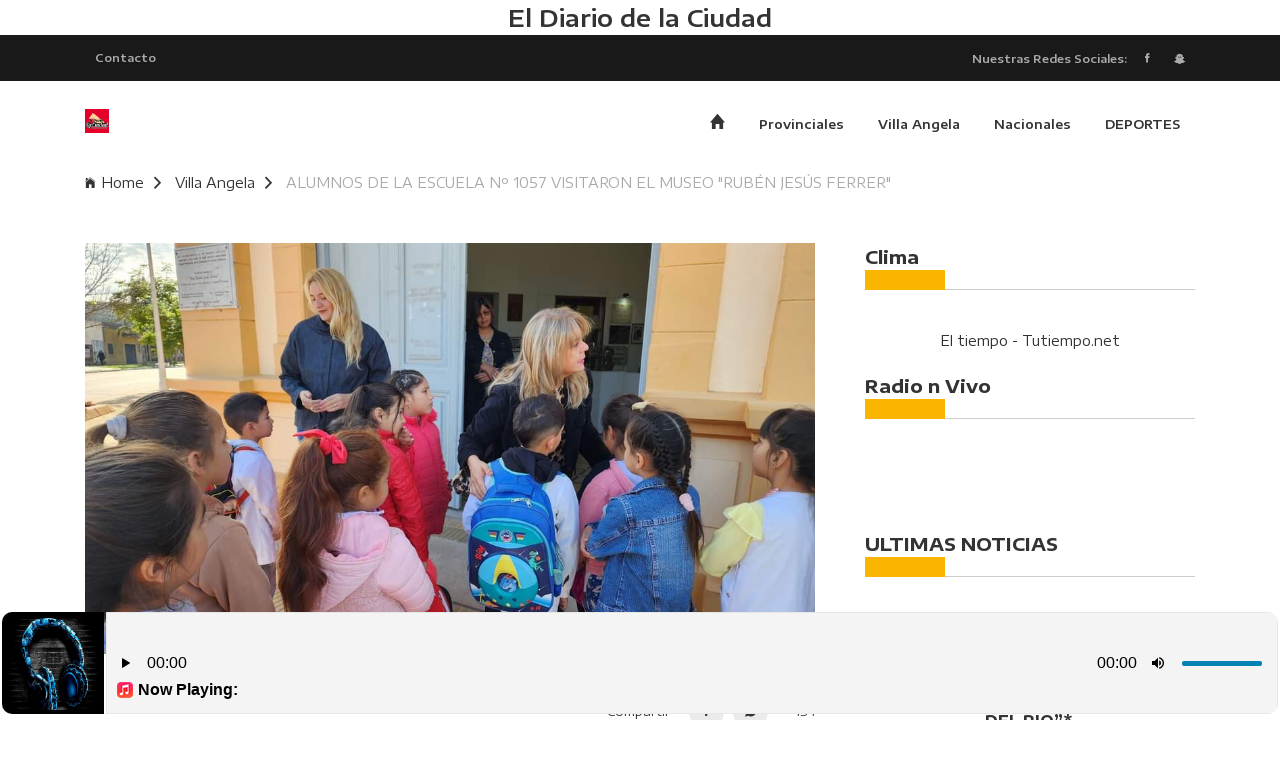

--- FILE ---
content_type: text/html; charset=UTF-8
request_url: https://eldiariodelaciudad.com.ar/articulo.php?articulo=974
body_size: 5061
content:

<!DOCTYPE HTML>

<html lang="es">

<head>

	<title>ALUMNOS DE LA ESCUELA N&ordm; 1057 VISITARON EL MUSEO &quot;RUB&Eacute;N JES&Uacute;S FERRER&quot;</title>
    <meta name="description" content="ALUMNOS DE LA ESCUELA N&ordm; 1057 VISITARON EL MUSEO &quot;RUB&Eacute;N JES&Uacute;S FERRER&quot;">
    <meta property="og:title" content="ALUMNOS DE LA ESCUELA N&ordm; 1057 VISITARON EL MUSEO &quot;RUB&Eacute;N JES&Uacute;S FERRER&quot;" />
    <meta property="og:url" content="http://eldiariodelaciudad.com.ar/articulo.php?articulo=974" />
    <meta property="og:description" content="ALUMNOS DE LA ESCUELA N&ordm; 1057 VISITARON EL MUSEO &quot;RUB&Eacute;N JES&Uacute;S FERRER&quot;">
    <meta property="og:image" content="images/noticias/111023011546_alum.jpg">
    <meta property="og:type" content="article" />

    <meta http-equiv="X-UA-Compatible" content="IE=edge">

    <meta name="viewport" content="width=device-width, initial-scale=1">

	<meta charset="UTF-8">

	
		<link rel="icon" type="image/png" href="images/310322054608_IMG-20220331-WA0004.jpg" />

	
	<!-- Font -->

	<link href="https://fonts.googleapis.com/css?family=Encode+Sans+Expanded:400,600,700" rel="stylesheet">

	

	<!-- Stylesheets -->

	

	<link href="plugin-frameworks/bootstrap.css" rel="stylesheet">

	

	<link href="fonts/ionicons.css" rel="stylesheet">

	

		

	<link href="common/styles.css" rel="stylesheet">



	<style type="text/css">

		.p-title:Before{

			height: 20px;

		}

	</style>

</head>

<body>

	<div id="fb-root"></div>

<script async defer crossorigin="anonymous" src="https://connect.facebook.net/es_ES/sdk.js#xfbml=1&version=v4.0"></script>

	

	
	<header>
       
	<h3>El Diario de la Ciudad</h3>
		<div class="bg-191">

			<div class="container">	

				<div class="oflow-hidden color-ash font-9 text-sm-center ptb-sm-5">

				

					<ul class="float-left float-sm-none list-a-plr-10 list-a-plr-sm-5 list-a-ptb-15 list-a-ptb-sm-10">

						
							<li><a href="contacto.php">Contacto</a></li>

						
					</ul>

					<ul class="float-right float-sm-none list-a-plr-10 list-a-plr-sm-5 list-a-ptb-15 list-a-ptb-sm-5">

						
							<li>Nuestras Redes Sociales:</li>

							<li></li>

							
								<li><a href="https://www.facebook.com/eldiariodelaciudad"><i class="ion-social-facebook"></i></a></li>

						
								<li><a href="3735457206"><i class="ion-social-snapchat"></i></a></li>

						
					</ul>

					

				</div><!-- top-menu -->

			</div><!-- container -->

		</div><!-- bg-191 -->

		


		<div class="container">

			<a class="logo" href="index.php"><img src="images/090325033612_el diario.jpg" alt="Logo"></a>

			

			

			

			<a class="menu-nav-icon" data-menu="#main-menu" href="#"><i class="ion-navicon"></i></a> <!-- no cambiar el href si no no funciona el menu hamburguesa -->

			

			<ul class="main-menu" id="main-menu">

				<li><a href="index.php" class="ion-home" style="font-size: 20px;"></a></li>

				
					<li><a href="categoria.php?categoria=8">Provinciales</a></li>

				
					<li><a href="categoria.php?categoria=12">Villa Angela</a></li>

				
					<li><a href="categoria.php?categoria=13">Nacionales</a></li>

				
					<li><a href="categoria.php?categoria=14">DEPORTES</a></li>

				
			</ul>

			<div class="clearfix"></div>

		</div><!-- container -->

	</header>
	

	

	<section class="ptb-0">

		<div class="container">

			<a class="mt-10" href="index.php"><i class="mr-5 ion-ios-home"></i>Home<i class="mlr-10 ion-chevron-right"></i></a>

			<a class="mt-10" href="categoria.php?categoria=12">Villa Angela<i class="mlr-10 ion-chevron-right"></i></a>

			<a class="mt-10 color-ash" href="">ALUMNOS DE LA ESCUELA N&ordm; 1057 VISITARON EL MUSEO &quot;RUB&Eacute;N JES&Uacute;S FERRER&quot;</a>

		</div><!-- container -->

	</section>

	

	

	<section>

		<div class="container">

			<div class="row">

			

				<div class="col-md-12 col-lg-8">

					<img src="images/noticias/111023011546_alum.jpg" alt="ALUMNOS DE LA ESCUELA N&ordm; 1057 VISITARON EL MUSEO &quot;RUB&Eacute;N JES&Uacute;S FERRER&quot;">

					<div class="float-left-right text-center mt-40 mt-sm-20">




						<ul class="mb-30 list-a-bg-grey list-a-hw-radial-35 list-a-hvr-primary list-li-ml-5">

							<li class="mr-10 ml-0">Compartir</li>

							<li><a target="_blank" href="https://www.facebook.com/sharer/sharer.php?u=http%3A%2F%2Feldiariodelaciudad.com.ar%2Farticulo.php%3Farticulo%3D974&amp;src=sdkpreparse" class="fb-xfbml-parse-ignore"><i class="ion-social-facebook"></i></a></li>

							<li><a href="whatsapp://send?text=https://eldiariodelaciudad.com.ar/articulo.php?articulo=974" data-action="share/whatsapp/share"><i class="ion-social-whatsapp"></i></a></li>
							
							<li><i class="ion-eye"> 454</i></li>

						</ul>

						

					</div>

					<div class="brdr-ash-1 opacty-5"></div>

					<h3 class="mt-30"><b>ALUMNOS DE LA ESCUELA N&ordm; 1057 VISITARON EL MUSEO &quot;RUB&Eacute;N JES&Uacute;S FERRER&quot;</b></h3>

					<ul class="list-li-mr-20 mtb-15">

						<li><a href="autor.php?autor=4"><b>EL DIARIO DE LA CIUDAD </b></a> - 2023-10-09  - Modificado el 2023-10-11</li>

					</ul>

					

					<p><p>En la mañana de este jueves, visitaron el Museo Histórico, Regional y Municipal de la ciudad de Villa Ángela, alumnos de 2ª de la Escuela Nº 1057, institución ubicada en el corazón del barrio Remedios de Escalada. Además, recorrieron otras instituciones públicas de la ciudad.<br><br>La docente Rossi, Lis, de la escuela 1057, a cargo de los niños, explicó que la iniciativa surgió a partir de la lectura de un cuento de Gustavo Roldán, un escritor chaqueño, que hablaba sobre el centro del mundo. En ese sentido, "nosotros planteamos el centro del mundo como nuestra ciudad. Entonces empezamos a investigar, a trabajar sobre lo que era el entorno de ellos, el entorno más cercano que es la escuela, el barrio Remedios de Escalada donde pertenecemos y de ahí todo lo que está a la vuelta del barrio. Entonces empezamos a ver bueno que era interesante aprender un poquito más de la historia de vida de Ángela y arrancamos a partir de eso, digamos, de haber de conocer un poquito más de dónde venimos", dijo.<br><br>Por su parte, la directora del museo, prof. Gladys Vitarelli, resaltó que la institución histórica está recibiendo asíduamente la visita de alumnos de distintas instituciones de la ciudad y la región. "Para nosotros es una alegría inmensa recibirlos en el Museo y mostrarle nuestra historia, nuestra identidad. Se hace una visita por la sala principal donde se recorre el espacio de los pueblos aborígenes, de la guerra de Malvinas, de Luis Landriscina, el viejo almacén. Se realiza una visita guiada en la pinacoteca, donde se les enseña, así sean los niños muy pequeños. Se les enseña a leer cuadros, es decir, comienzan a interactuar con el arte" dijo y agregó "después tienen un espacio de recorrido de la sala de Ciencias Naturales y del patio, también dónde ven las antiguas máquinas que eran utilizadas por nuestro hombre de campo".<br><br>Asimismo, la directora de turismo del municipio, Pamela González indicó: "Estamos repletos de City Tour. Desde el área de turismo toda la semana tenemos visitas de diferentes alumnos de todas las escuelas. Hoy tenemos la oportunidad de recibir a niños de segundo grado de la escuela 1057. El recorrido se hace primero en el Museo, donde van a tener la explicación de los guías del museo en todas las áreas. Luego seguiremos por los diferentes patrimonios históricos y urbanos, principalmente del centro, como la plaza San Martín y quieren ir a conocer lo que es el Palacio Municipal, uno de nuestros principales patrimonios históricos y más destacados por su estilo neocolonial", dijo.<br><br>En ese sentido, señaló que la secretaría de cultura, turismo y deportes tiene las puertas abiertas para la realización de este tipo de paseos guiados por la ciudad, que tienen como objetivo dar a conocer la historia y los lugares y edificios más importantes de Villa Ángela.<br></p></p>
                                        <br>

                                        <center><p></p></center>

					

					<div class="float-left-right text-center mt-40 mt-sm-20">

						

					</div><!-- float-left-right -->

				

					<div class="brdr-ash-1 opacty-5"></div>

					

					<h4 class="p-title mt-50"><b>TE PUEDE INTERESAR</b></h4>

					<div class="row">

						
							<div class="col-sm-6">

								<img src="images/noticias/260126000350_IMG-20260125-WA0012.jpg" alt="*ARTICULACI&Oacute;N P&Uacute;BLICO- PRIVADA: CHACO PRESENT&Oacute; EL &ldquo;PRIMER ENCUENTRO DEL R&Iacute;O&rdquo;*"  style="height: 200px;">

								<h4 class="pt-20"><a href="articulo.php?articulo=2426"><b>*ARTICULACI&Oacute;N P&Uacute;BLICO- PRIVADA: CHACO PRESENT&Oacute; EL &ldquo;PRIMER ENCUENTRO DEL R&Iacute;O&rdquo;*</b></a></h4>

								<ul class="list-li-mr-20 pt-10 mb-30">

									<li class="color-lite-black"><a href="autor.php?autor=4" class="color-black"><b>EL DIARIO DE LA CIUDAD</b>-</a>

									2026-01-26</li>

								</ul>

							</div><!-- col-sm-6 -->

						
							<div class="col-sm-6">

								<img src="images/noticias/260126000301_IMG-20260125-WA0021.jpg" alt="*PLAN DIABETES: INSSSEP RECUERDA A AFILIADOS RETIRAR SUS PEDIDOS*"  style="height: 200px;">

								<h4 class="pt-20"><a href="articulo.php?articulo=2425"><b>*PLAN DIABETES: INSSSEP RECUERDA A AFILIADOS RETIRAR SUS PEDIDOS*</b></a></h4>

								<ul class="list-li-mr-20 pt-10 mb-30">

									<li class="color-lite-black"><a href="autor.php?autor=4" class="color-black"><b>EL DIARIO DE LA CIUDAD</b>-</a>

									2026-01-26</li>

								</ul>

							</div><!-- col-sm-6 -->

						
												

					</div><!-- row -->



				</div><!-- col-md-9 -->

				

				<div class="d-none d-md-block d-lg-none col-md-3"></div>

				<!-- PARA EL WIDGET DE FACEBOOK DE PRUEBA-->
<div id="fb-root"></div>
<script async defer crossorigin="anonymous" src="https://connect.facebook.net/es_ES/sdk.js#xfbml=1&version=v4.0"></script>
<div class="col-md-6 col-lg-4">
<!-- HASTA AQUI-->
					<div class="pl-20 pl-md-0">

											<h4 class="p-title"><b>Clima</b></h4>
						<div align="center">
							<!-- www.tutiempo.net - Ancho:477px - Alto:91px -->
<div id="TT_yiJE1111E1C9d8IAKAzzjDDzz6aALEElLYEYEsyIq1jIGomI3">El tiempo - Tutiempo.net</div>
<script type="text/javascript" src="https://www.tutiempo.net/s-widget/l_yiJE1111E1C9d8IAKAzzjDDzz6aALEElLYEYEsyIq1jIGomI3"></script>						</div>
						<br>
											<h4 class="p-title"><b>Radio n Vivo</b></h4>
						<div align="center">
							<div style="bottom: 0;display: flex;height: 110px;left: 0;position: fixed;right: 0;width: 100%;z-index: 1500;overflow: hidden;"><iframe name="contenedorPlayer" class="cuadroBordeado" allow="autoplay" width="100%" height="130px" marginwidth="0"
      marginheight="0" hspace="0" vspace="0" frameborder="0" scrolling="no" crossorigin="anonymous"
      src="https://streaming.escuchanosonline.com/cp/widgets/player/single/?p=8342"></iframe>
  </div>
						</div>
						<br>
					
											
						<div class="mtb-50">
							<h4 class="p-title"><b>ULTIMAS NOTICIAS</b></h4>
														<a class="oflow-hidden pos-relative mb-20 dplay-block" href="articulo.php?articulo=2426">
								<div class="wh-100x abs-tlr"><img src="images/noticias/260126000350_IMG-20260125-WA0012.jpg" alt="*ARTICULACI&Oacute;N P&Uacute;BLICO- PRIVADA: CHACO PRESENT&Oacute; EL &ldquo;PRIMER ENCUENTRO DEL R&Iacute;O&rdquo;*"></div>
								<div class="ml-120 min-h-100x">
									<h5><b>*ARTICULACI&Oacute;N P&Uacute;BLICO- PRIVADA: CHACO PRESENT&Oacute; EL &ldquo;PRIMER ENCUENTRO DEL R&Iacute;O&rdquo;*</b></h5>
									<h6 class="color-lite-black pt-10"><span class="color-black"><b><b>EL DIARIO DE LA CIUDAD</b></span> - 2026-01-26</h6>
								</div>
							</a><!-- oflow-hidden -->

														<a class="oflow-hidden pos-relative mb-20 dplay-block" href="articulo.php?articulo=2425">
								<div class="wh-100x abs-tlr"><img src="images/noticias/260126000301_IMG-20260125-WA0021.jpg" alt="*PLAN DIABETES: INSSSEP RECUERDA A AFILIADOS RETIRAR SUS PEDIDOS*"></div>
								<div class="ml-120 min-h-100x">
									<h5><b>*PLAN DIABETES: INSSSEP RECUERDA A AFILIADOS RETIRAR SUS PEDIDOS*</b></h5>
									<h6 class="color-lite-black pt-10"><span class="color-black"><b><b>EL DIARIO DE LA CIUDAD</b></span> - 2026-01-26</h6>
								</div>
							</a><!-- oflow-hidden -->

														<a class="oflow-hidden pos-relative mb-20 dplay-block" href="articulo.php?articulo=2424">
								<div class="wh-100x abs-tlr"><img src="images/noticias/240126020617_IMG-20260123-WA0007.jpg" alt="*VILLA &Aacute;NGELA: SAMEEP GARANTIZA LA CALIDAD DEL AGUA POTABLE EN EL BARRIO MOCOV&Iacute;*"></div>
								<div class="ml-120 min-h-100x">
									<h5><b>*VILLA &Aacute;NGELA: SAMEEP GARANTIZA LA CALIDAD DEL AGUA POTABLE EN EL BARRIO MOCOV&Iacute;*</b></h5>
									<h6 class="color-lite-black pt-10"><span class="color-black"><b><b>EL DIARIO DE LA CIUDAD</b></span> - 2026-01-24</h6>
								</div>
							</a><!-- oflow-hidden -->

														<a class="oflow-hidden pos-relative mb-20 dplay-block" href="articulo.php?articulo=2423">
								<div class="wh-100x abs-tlr"><img src="images/noticias/240126020539_IMG-20260123-WA0006.jpg" alt="*PRODER FORTALECE EL ACOMPA&Ntilde;AMIENTO A PEQUE&Ntilde;OS PRODUCTORES EN EL INTERIOR PROVINCIAL*"></div>
								<div class="ml-120 min-h-100x">
									<h5><b>*PRODER FORTALECE EL ACOMPA&Ntilde;AMIENTO A PEQUE&Ntilde;OS PRODUCTORES EN EL INTERIOR PROVINCIAL*</b></h5>
									<h6 class="color-lite-black pt-10"><span class="color-black"><b><b>EL DIARIO DE LA CIUDAD</b></span> - 2026-01-24</h6>
								</div>
							</a><!-- oflow-hidden -->

								
														
						</div><!-- mtb-50 -->

												
											</div><!--  pl-20 -->
				</div><!-- col-md-3 -->
				

			</div><!-- row -->

			

		</div><!-- container -->

	</section>

	

	

		<footer class="bg-191 color-ccc">
		
	<div class="container">
					<div class="pt-50 pb-20 pos-relative">
				<div class="abs-tblr pt-50 z--1 text-center">
					<div class="h-80 pos-relative"></div>
				</div>
				<div class="row">
				
					<div class="col-sm-6">
						<div class="mb-30">
							<a href="index.php"><img src="images/310322043616_IMG-20220331-WA0004.jpg" style="width: 120px;height: 100%;"></a>
							<p class="mtb-20 color-ccc"><h3><b>EL DIARIO DE LA CIUDAD</b><br></h3><br></p>
							
						</div><!-- mb-30 -->
					</div><!-- col-md-4 -->

					<div class="col-sm-6" align="center">
													<h5 class="color-primary mb-20" align="center"><b>Nuestras Redes Sociales:</b></h5>
							<ul class="float-center float-sm-none list-a-plr-10 list-a-plr-sm-5 list-a-ptb-15 list-a-ptb-sm-5" style="text-align: center">
																	<li><a href="https://www.facebook.com/eldiariodelaciudad"><i class="ion-social-facebook" style="font-size: 70px;"></i></a></li>
																	<li><a href="3735457206"><i class="ion-social-snapchat" style="font-size: 70px;"></i></a></li>
															</ul>
											</div>
					
				</div><!-- row -->
			</div><!-- ptb-50 -->
					
			<div class="brdr-ash-1 opacty-2"></div>
					<div class="oflow-hidden color-ash font-9 text-sm-center ptb-sm-5">
				<p class="color-ash"><!-- Link back to Colorlib can't be removed. Template is licensed under CC BY 3.0. -->
					<a href="https://www.serviciostreaming.com/?utm_source=noticioso&utm_medium=website&utm_campaign=footer" target="_blank">Servicio de Streaming para Radios - www.ServicioStreaming.com</a>
				</p>				
			</div><!-- oflow-hidden -->
			</div><!-- container -->
</footer>

	

	<!-- SCIPTS -->

	

	<script src="plugin-frameworks/jquery-3.2.1.min.js"></script>

	

	<script src="plugin-frameworks/tether.min.js"></script>

	

	<script src="plugin-frameworks/bootstrap.js"></script>

	

	<script src="common/scripts.js"></script>

	

</body>

</html>